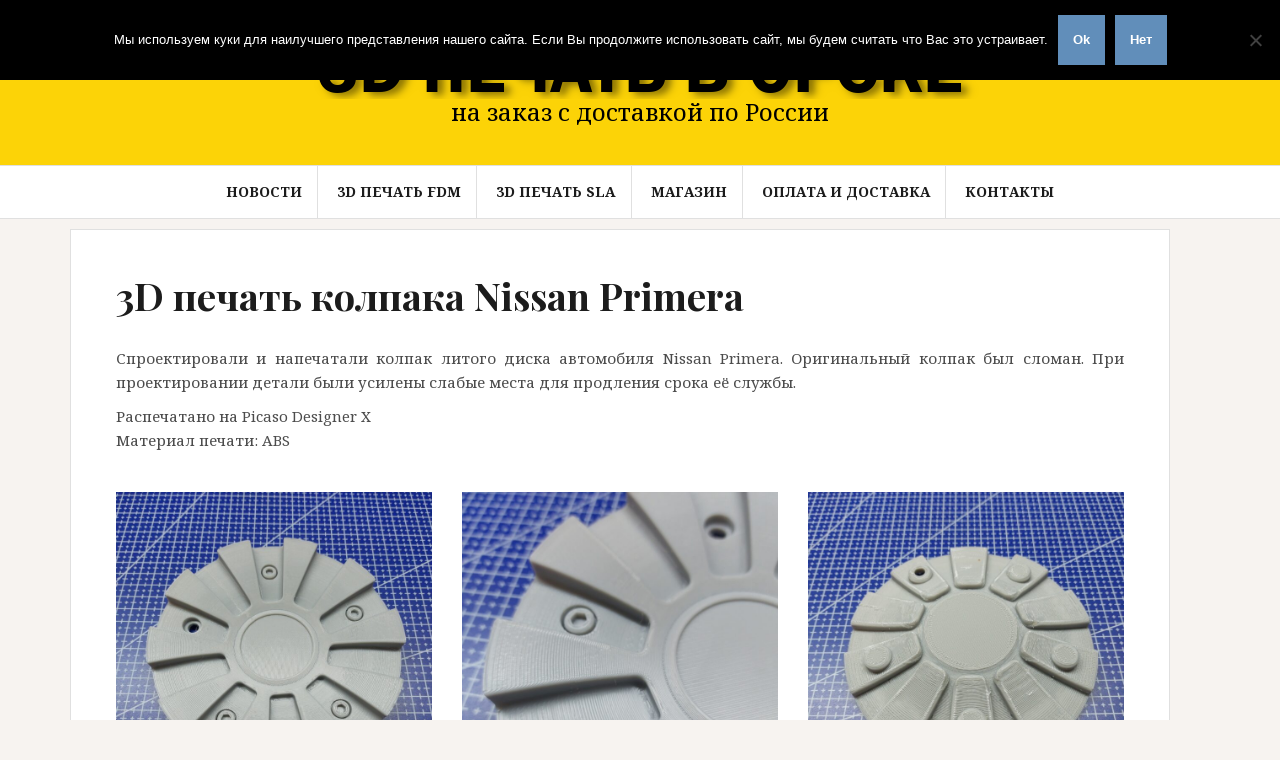

--- FILE ---
content_type: text/html; charset=UTF-8
request_url: https://www.mf21.ru/5358
body_size: 14616
content:
<!DOCTYPE html>
<html lang="ru-RU">
<head>

<!-- Yandex.Metrika counter -->
<script type="text/javascript" >
   (function(m,e,t,r,i,k,a){m[i]=m[i]||function(){(m[i].a=m[i].a||[]).push(arguments)};
   m[i].l=1*new Date();k=e.createElement(t),a=e.getElementsByTagName(t)[0],k.async=1,k.src=r,a.parentNode.insertBefore(k,a)})
   (window, document, "script", "https://mc.yandex.ru/metrika/tag.js", "ym");

   ym(18329134, "init", {
        clickmap:true,
        trackLinks:true,
        accurateTrackBounce:true,
        webvisor:true
   });
</script>
<noscript><div><img src="https://mc.yandex.ru/watch/18329134" style="position:absolute; left:-9999px;" alt="" /></div></noscript>
<!-- /Yandex.Metrika counter -->

<!-- Global site tag (gtag.js) - Google Analytics -->
<script async src="https://www.googletagmanager.com/gtag/js?id=UA-36421367-1"></script>
<script>
  window.dataLayer = window.dataLayer || [];
  function gtag(){dataLayer.push(arguments);}
  gtag('js', new Date());

  gtag('config', 'UA-36421367-1');
</script>

<!-- VK pixel -->
<script type="text/javascript">!function(){var t=document.createElement("script");t.type="text/javascript",t.async=!0,t.src='https://vk.com/js/api/openapi.js?169',t.onload=function(){VK.Retargeting.Init("VK-RTRG-1435694-bBDdF"),VK.Retargeting.Hit()},document.head.appendChild(t)}();</script><noscript><img src="https://vk.com/rtrg?p=VK-RTRG-1435694-bBDdF" style="position:fixed; left:-999px;" alt=""/></noscript>
<!-- /VK pixel -->

<meta charset="UTF-8">
<meta name="viewport" content="width=device-width, initial-scale=1">
<link rel="profile" href="http://gmpg.org/xfn/11">
<link rel="pingback" href="https://www.mf21.ru/xmlrpc.php">

<script id="yookassa-own-payment-methods-head">
window.yookassaOwnPaymentMethods = [];
</script>
<meta name='robots' content='index, follow, max-image-preview:large, max-snippet:-1, max-video-preview:-1' />
	<style>img:is([sizes="auto" i], [sizes^="auto," i]) { contain-intrinsic-size: 3000px 1500px }</style>
	
	<!-- This site is optimized with the Yoast SEO plugin v25.0 - https://yoast.com/wordpress/plugins/seo/ -->
	<title>3D печать колпака Nissan Primera - 3D печать в Орске</title>
	<meta name="description" content="3D печать колпака Nissan Primera на заказ с доставкой по России" />
	<link rel="canonical" href="https://www.mf21.ru/5358" />
	<meta property="og:locale" content="ru_RU" />
	<meta property="og:type" content="article" />
	<meta property="og:title" content="3D печать колпака Nissan Primera - 3D печать в Орске" />
	<meta property="og:description" content="3D печать колпака Nissan Primera на заказ с доставкой по России" />
	<meta property="og:url" content="https://www.mf21.ru/5358" />
	<meta property="og:site_name" content="3D печать в Орске" />
	<meta property="article:publisher" content="https://www.facebook.com/ctrsistema/" />
	<meta property="article:published_time" content="2022-05-28T06:39:22+00:00" />
	<meta property="article:modified_time" content="2022-05-28T06:39:25+00:00" />
	<meta name="author" content="admin" />
	<meta name="twitter:card" content="summary_large_image" />
	<meta name="twitter:label1" content="Написано автором" />
	<meta name="twitter:data1" content="admin" />
	<script type="application/ld+json" class="yoast-schema-graph">{"@context":"https://schema.org","@graph":[{"@type":"Article","@id":"https://www.mf21.ru/5358#article","isPartOf":{"@id":"https://www.mf21.ru/5358"},"author":{"name":"admin","@id":"https://www.mf21.ru/#/schema/person/7334dd885f96b43a444fd91c80db838d"},"headline":"3D печать колпака Nissan Primera","datePublished":"2022-05-28T06:39:22+00:00","dateModified":"2022-05-28T06:39:25+00:00","mainEntityOfPage":{"@id":"https://www.mf21.ru/5358"},"wordCount":65,"publisher":{"@id":"https://www.mf21.ru/#organization"},"articleSection":["Новости"],"inLanguage":"ru-RU"},{"@type":"WebPage","@id":"https://www.mf21.ru/5358","url":"https://www.mf21.ru/5358","name":"3D печать колпака Nissan Primera - 3D печать в Орске","isPartOf":{"@id":"https://www.mf21.ru/#website"},"datePublished":"2022-05-28T06:39:22+00:00","dateModified":"2022-05-28T06:39:25+00:00","description":"3D печать колпака Nissan Primera на заказ с доставкой по России","breadcrumb":{"@id":"https://www.mf21.ru/5358#breadcrumb"},"inLanguage":"ru-RU","potentialAction":[{"@type":"ReadAction","target":["https://www.mf21.ru/5358"]}]},{"@type":"BreadcrumbList","@id":"https://www.mf21.ru/5358#breadcrumb","itemListElement":[{"@type":"ListItem","position":1,"name":"Главная страница","item":"https://www.mf21.ru/"},{"@type":"ListItem","position":2,"name":"Новости","item":"https://www.mf21.ru/timeline"},{"@type":"ListItem","position":3,"name":"3D печать колпака Nissan Primera"}]},{"@type":"WebSite","@id":"https://www.mf21.ru/#website","url":"https://www.mf21.ru/","name":"3D печать в Орске","description":"на заказ с доставкой по России","publisher":{"@id":"https://www.mf21.ru/#organization"},"potentialAction":[{"@type":"SearchAction","target":{"@type":"EntryPoint","urlTemplate":"https://www.mf21.ru/?s={search_term_string}"},"query-input":{"@type":"PropertyValueSpecification","valueRequired":true,"valueName":"search_term_string"}}],"inLanguage":"ru-RU"},{"@type":"Organization","@id":"https://www.mf21.ru/#organization","name":"ООО \"СИСТЕМА\"","url":"https://www.mf21.ru/","logo":{"@type":"ImageObject","inLanguage":"ru-RU","@id":"https://www.mf21.ru/#/schema/logo/image/","url":"https://www.mf21.ru/wp-content/uploads/2024/06/header.png","contentUrl":"https://www.mf21.ru/wp-content/uploads/2024/06/header.png","width":699,"height":59,"caption":"ООО \"СИСТЕМА\""},"image":{"@id":"https://www.mf21.ru/#/schema/logo/image/"},"sameAs":["https://www.facebook.com/ctrsistema/","https://www.instagram.com/ctrsistema/"]},{"@type":"Person","@id":"https://www.mf21.ru/#/schema/person/7334dd885f96b43a444fd91c80db838d","name":"admin","image":{"@type":"ImageObject","inLanguage":"ru-RU","@id":"https://www.mf21.ru/#/schema/person/image/","url":"https://secure.gravatar.com/avatar/7151eb615dedfe4a7a5551e73f1dcc7337fe2c66dd916d1f9972ee2fe86a624d?s=96&d=mm&r=g","contentUrl":"https://secure.gravatar.com/avatar/7151eb615dedfe4a7a5551e73f1dcc7337fe2c66dd916d1f9972ee2fe86a624d?s=96&d=mm&r=g","caption":"admin"}}]}</script>
	<!-- / Yoast SEO plugin. -->


<link rel='dns-prefetch' href='//static.yoomoney.ru' />
<link rel='dns-prefetch' href='//fonts.googleapis.com' />
<link rel="alternate" type="application/rss+xml" title="3D печать в Орске &raquo; Лента" href="https://www.mf21.ru/feed" />
<link rel="alternate" type="application/rss+xml" title="3D печать в Орске &raquo; Лента комментариев" href="https://www.mf21.ru/comments/feed" />
<script type="text/javascript">
/* <![CDATA[ */
window._wpemojiSettings = {"baseUrl":"https:\/\/s.w.org\/images\/core\/emoji\/15.1.0\/72x72\/","ext":".png","svgUrl":"https:\/\/s.w.org\/images\/core\/emoji\/15.1.0\/svg\/","svgExt":".svg","source":{"concatemoji":"https:\/\/www.mf21.ru\/wp-includes\/js\/wp-emoji-release.min.js?ver=6.8.1"}};
/*! This file is auto-generated */
!function(i,n){var o,s,e;function c(e){try{var t={supportTests:e,timestamp:(new Date).valueOf()};sessionStorage.setItem(o,JSON.stringify(t))}catch(e){}}function p(e,t,n){e.clearRect(0,0,e.canvas.width,e.canvas.height),e.fillText(t,0,0);var t=new Uint32Array(e.getImageData(0,0,e.canvas.width,e.canvas.height).data),r=(e.clearRect(0,0,e.canvas.width,e.canvas.height),e.fillText(n,0,0),new Uint32Array(e.getImageData(0,0,e.canvas.width,e.canvas.height).data));return t.every(function(e,t){return e===r[t]})}function u(e,t,n){switch(t){case"flag":return n(e,"\ud83c\udff3\ufe0f\u200d\u26a7\ufe0f","\ud83c\udff3\ufe0f\u200b\u26a7\ufe0f")?!1:!n(e,"\ud83c\uddfa\ud83c\uddf3","\ud83c\uddfa\u200b\ud83c\uddf3")&&!n(e,"\ud83c\udff4\udb40\udc67\udb40\udc62\udb40\udc65\udb40\udc6e\udb40\udc67\udb40\udc7f","\ud83c\udff4\u200b\udb40\udc67\u200b\udb40\udc62\u200b\udb40\udc65\u200b\udb40\udc6e\u200b\udb40\udc67\u200b\udb40\udc7f");case"emoji":return!n(e,"\ud83d\udc26\u200d\ud83d\udd25","\ud83d\udc26\u200b\ud83d\udd25")}return!1}function f(e,t,n){var r="undefined"!=typeof WorkerGlobalScope&&self instanceof WorkerGlobalScope?new OffscreenCanvas(300,150):i.createElement("canvas"),a=r.getContext("2d",{willReadFrequently:!0}),o=(a.textBaseline="top",a.font="600 32px Arial",{});return e.forEach(function(e){o[e]=t(a,e,n)}),o}function t(e){var t=i.createElement("script");t.src=e,t.defer=!0,i.head.appendChild(t)}"undefined"!=typeof Promise&&(o="wpEmojiSettingsSupports",s=["flag","emoji"],n.supports={everything:!0,everythingExceptFlag:!0},e=new Promise(function(e){i.addEventListener("DOMContentLoaded",e,{once:!0})}),new Promise(function(t){var n=function(){try{var e=JSON.parse(sessionStorage.getItem(o));if("object"==typeof e&&"number"==typeof e.timestamp&&(new Date).valueOf()<e.timestamp+604800&&"object"==typeof e.supportTests)return e.supportTests}catch(e){}return null}();if(!n){if("undefined"!=typeof Worker&&"undefined"!=typeof OffscreenCanvas&&"undefined"!=typeof URL&&URL.createObjectURL&&"undefined"!=typeof Blob)try{var e="postMessage("+f.toString()+"("+[JSON.stringify(s),u.toString(),p.toString()].join(",")+"));",r=new Blob([e],{type:"text/javascript"}),a=new Worker(URL.createObjectURL(r),{name:"wpTestEmojiSupports"});return void(a.onmessage=function(e){c(n=e.data),a.terminate(),t(n)})}catch(e){}c(n=f(s,u,p))}t(n)}).then(function(e){for(var t in e)n.supports[t]=e[t],n.supports.everything=n.supports.everything&&n.supports[t],"flag"!==t&&(n.supports.everythingExceptFlag=n.supports.everythingExceptFlag&&n.supports[t]);n.supports.everythingExceptFlag=n.supports.everythingExceptFlag&&!n.supports.flag,n.DOMReady=!1,n.readyCallback=function(){n.DOMReady=!0}}).then(function(){return e}).then(function(){var e;n.supports.everything||(n.readyCallback(),(e=n.source||{}).concatemoji?t(e.concatemoji):e.wpemoji&&e.twemoji&&(t(e.twemoji),t(e.wpemoji)))}))}((window,document),window._wpemojiSettings);
/* ]]> */
</script>
<style id='wp-emoji-styles-inline-css' type='text/css'>

	img.wp-smiley, img.emoji {
		display: inline !important;
		border: none !important;
		box-shadow: none !important;
		height: 1em !important;
		width: 1em !important;
		margin: 0 0.07em !important;
		vertical-align: -0.1em !important;
		background: none !important;
		padding: 0 !important;
	}
</style>
<link rel='stylesheet' id='wp-block-library-css' href='https://www.mf21.ru/wp-includes/css/dist/block-library/style.min.css?ver=6.8.1' type='text/css' media='all' />
<style id='classic-theme-styles-inline-css' type='text/css'>
/*! This file is auto-generated */
.wp-block-button__link{color:#fff;background-color:#32373c;border-radius:9999px;box-shadow:none;text-decoration:none;padding:calc(.667em + 2px) calc(1.333em + 2px);font-size:1.125em}.wp-block-file__button{background:#32373c;color:#fff;text-decoration:none}
</style>
<style id='global-styles-inline-css' type='text/css'>
:root{--wp--preset--aspect-ratio--square: 1;--wp--preset--aspect-ratio--4-3: 4/3;--wp--preset--aspect-ratio--3-4: 3/4;--wp--preset--aspect-ratio--3-2: 3/2;--wp--preset--aspect-ratio--2-3: 2/3;--wp--preset--aspect-ratio--16-9: 16/9;--wp--preset--aspect-ratio--9-16: 9/16;--wp--preset--color--black: #000000;--wp--preset--color--cyan-bluish-gray: #abb8c3;--wp--preset--color--white: #ffffff;--wp--preset--color--pale-pink: #f78da7;--wp--preset--color--vivid-red: #cf2e2e;--wp--preset--color--luminous-vivid-orange: #ff6900;--wp--preset--color--luminous-vivid-amber: #fcb900;--wp--preset--color--light-green-cyan: #7bdcb5;--wp--preset--color--vivid-green-cyan: #00d084;--wp--preset--color--pale-cyan-blue: #8ed1fc;--wp--preset--color--vivid-cyan-blue: #0693e3;--wp--preset--color--vivid-purple: #9b51e0;--wp--preset--gradient--vivid-cyan-blue-to-vivid-purple: linear-gradient(135deg,rgba(6,147,227,1) 0%,rgb(155,81,224) 100%);--wp--preset--gradient--light-green-cyan-to-vivid-green-cyan: linear-gradient(135deg,rgb(122,220,180) 0%,rgb(0,208,130) 100%);--wp--preset--gradient--luminous-vivid-amber-to-luminous-vivid-orange: linear-gradient(135deg,rgba(252,185,0,1) 0%,rgba(255,105,0,1) 100%);--wp--preset--gradient--luminous-vivid-orange-to-vivid-red: linear-gradient(135deg,rgba(255,105,0,1) 0%,rgb(207,46,46) 100%);--wp--preset--gradient--very-light-gray-to-cyan-bluish-gray: linear-gradient(135deg,rgb(238,238,238) 0%,rgb(169,184,195) 100%);--wp--preset--gradient--cool-to-warm-spectrum: linear-gradient(135deg,rgb(74,234,220) 0%,rgb(151,120,209) 20%,rgb(207,42,186) 40%,rgb(238,44,130) 60%,rgb(251,105,98) 80%,rgb(254,248,76) 100%);--wp--preset--gradient--blush-light-purple: linear-gradient(135deg,rgb(255,206,236) 0%,rgb(152,150,240) 100%);--wp--preset--gradient--blush-bordeaux: linear-gradient(135deg,rgb(254,205,165) 0%,rgb(254,45,45) 50%,rgb(107,0,62) 100%);--wp--preset--gradient--luminous-dusk: linear-gradient(135deg,rgb(255,203,112) 0%,rgb(199,81,192) 50%,rgb(65,88,208) 100%);--wp--preset--gradient--pale-ocean: linear-gradient(135deg,rgb(255,245,203) 0%,rgb(182,227,212) 50%,rgb(51,167,181) 100%);--wp--preset--gradient--electric-grass: linear-gradient(135deg,rgb(202,248,128) 0%,rgb(113,206,126) 100%);--wp--preset--gradient--midnight: linear-gradient(135deg,rgb(2,3,129) 0%,rgb(40,116,252) 100%);--wp--preset--font-size--small: 13px;--wp--preset--font-size--medium: 20px;--wp--preset--font-size--large: 36px;--wp--preset--font-size--x-large: 42px;--wp--preset--spacing--20: 0.44rem;--wp--preset--spacing--30: 0.67rem;--wp--preset--spacing--40: 1rem;--wp--preset--spacing--50: 1.5rem;--wp--preset--spacing--60: 2.25rem;--wp--preset--spacing--70: 3.38rem;--wp--preset--spacing--80: 5.06rem;--wp--preset--shadow--natural: 6px 6px 9px rgba(0, 0, 0, 0.2);--wp--preset--shadow--deep: 12px 12px 50px rgba(0, 0, 0, 0.4);--wp--preset--shadow--sharp: 6px 6px 0px rgba(0, 0, 0, 0.2);--wp--preset--shadow--outlined: 6px 6px 0px -3px rgba(255, 255, 255, 1), 6px 6px rgba(0, 0, 0, 1);--wp--preset--shadow--crisp: 6px 6px 0px rgba(0, 0, 0, 1);}:where(.is-layout-flex){gap: 0.5em;}:where(.is-layout-grid){gap: 0.5em;}body .is-layout-flex{display: flex;}.is-layout-flex{flex-wrap: wrap;align-items: center;}.is-layout-flex > :is(*, div){margin: 0;}body .is-layout-grid{display: grid;}.is-layout-grid > :is(*, div){margin: 0;}:where(.wp-block-columns.is-layout-flex){gap: 2em;}:where(.wp-block-columns.is-layout-grid){gap: 2em;}:where(.wp-block-post-template.is-layout-flex){gap: 1.25em;}:where(.wp-block-post-template.is-layout-grid){gap: 1.25em;}.has-black-color{color: var(--wp--preset--color--black) !important;}.has-cyan-bluish-gray-color{color: var(--wp--preset--color--cyan-bluish-gray) !important;}.has-white-color{color: var(--wp--preset--color--white) !important;}.has-pale-pink-color{color: var(--wp--preset--color--pale-pink) !important;}.has-vivid-red-color{color: var(--wp--preset--color--vivid-red) !important;}.has-luminous-vivid-orange-color{color: var(--wp--preset--color--luminous-vivid-orange) !important;}.has-luminous-vivid-amber-color{color: var(--wp--preset--color--luminous-vivid-amber) !important;}.has-light-green-cyan-color{color: var(--wp--preset--color--light-green-cyan) !important;}.has-vivid-green-cyan-color{color: var(--wp--preset--color--vivid-green-cyan) !important;}.has-pale-cyan-blue-color{color: var(--wp--preset--color--pale-cyan-blue) !important;}.has-vivid-cyan-blue-color{color: var(--wp--preset--color--vivid-cyan-blue) !important;}.has-vivid-purple-color{color: var(--wp--preset--color--vivid-purple) !important;}.has-black-background-color{background-color: var(--wp--preset--color--black) !important;}.has-cyan-bluish-gray-background-color{background-color: var(--wp--preset--color--cyan-bluish-gray) !important;}.has-white-background-color{background-color: var(--wp--preset--color--white) !important;}.has-pale-pink-background-color{background-color: var(--wp--preset--color--pale-pink) !important;}.has-vivid-red-background-color{background-color: var(--wp--preset--color--vivid-red) !important;}.has-luminous-vivid-orange-background-color{background-color: var(--wp--preset--color--luminous-vivid-orange) !important;}.has-luminous-vivid-amber-background-color{background-color: var(--wp--preset--color--luminous-vivid-amber) !important;}.has-light-green-cyan-background-color{background-color: var(--wp--preset--color--light-green-cyan) !important;}.has-vivid-green-cyan-background-color{background-color: var(--wp--preset--color--vivid-green-cyan) !important;}.has-pale-cyan-blue-background-color{background-color: var(--wp--preset--color--pale-cyan-blue) !important;}.has-vivid-cyan-blue-background-color{background-color: var(--wp--preset--color--vivid-cyan-blue) !important;}.has-vivid-purple-background-color{background-color: var(--wp--preset--color--vivid-purple) !important;}.has-black-border-color{border-color: var(--wp--preset--color--black) !important;}.has-cyan-bluish-gray-border-color{border-color: var(--wp--preset--color--cyan-bluish-gray) !important;}.has-white-border-color{border-color: var(--wp--preset--color--white) !important;}.has-pale-pink-border-color{border-color: var(--wp--preset--color--pale-pink) !important;}.has-vivid-red-border-color{border-color: var(--wp--preset--color--vivid-red) !important;}.has-luminous-vivid-orange-border-color{border-color: var(--wp--preset--color--luminous-vivid-orange) !important;}.has-luminous-vivid-amber-border-color{border-color: var(--wp--preset--color--luminous-vivid-amber) !important;}.has-light-green-cyan-border-color{border-color: var(--wp--preset--color--light-green-cyan) !important;}.has-vivid-green-cyan-border-color{border-color: var(--wp--preset--color--vivid-green-cyan) !important;}.has-pale-cyan-blue-border-color{border-color: var(--wp--preset--color--pale-cyan-blue) !important;}.has-vivid-cyan-blue-border-color{border-color: var(--wp--preset--color--vivid-cyan-blue) !important;}.has-vivid-purple-border-color{border-color: var(--wp--preset--color--vivid-purple) !important;}.has-vivid-cyan-blue-to-vivid-purple-gradient-background{background: var(--wp--preset--gradient--vivid-cyan-blue-to-vivid-purple) !important;}.has-light-green-cyan-to-vivid-green-cyan-gradient-background{background: var(--wp--preset--gradient--light-green-cyan-to-vivid-green-cyan) !important;}.has-luminous-vivid-amber-to-luminous-vivid-orange-gradient-background{background: var(--wp--preset--gradient--luminous-vivid-amber-to-luminous-vivid-orange) !important;}.has-luminous-vivid-orange-to-vivid-red-gradient-background{background: var(--wp--preset--gradient--luminous-vivid-orange-to-vivid-red) !important;}.has-very-light-gray-to-cyan-bluish-gray-gradient-background{background: var(--wp--preset--gradient--very-light-gray-to-cyan-bluish-gray) !important;}.has-cool-to-warm-spectrum-gradient-background{background: var(--wp--preset--gradient--cool-to-warm-spectrum) !important;}.has-blush-light-purple-gradient-background{background: var(--wp--preset--gradient--blush-light-purple) !important;}.has-blush-bordeaux-gradient-background{background: var(--wp--preset--gradient--blush-bordeaux) !important;}.has-luminous-dusk-gradient-background{background: var(--wp--preset--gradient--luminous-dusk) !important;}.has-pale-ocean-gradient-background{background: var(--wp--preset--gradient--pale-ocean) !important;}.has-electric-grass-gradient-background{background: var(--wp--preset--gradient--electric-grass) !important;}.has-midnight-gradient-background{background: var(--wp--preset--gradient--midnight) !important;}.has-small-font-size{font-size: var(--wp--preset--font-size--small) !important;}.has-medium-font-size{font-size: var(--wp--preset--font-size--medium) !important;}.has-large-font-size{font-size: var(--wp--preset--font-size--large) !important;}.has-x-large-font-size{font-size: var(--wp--preset--font-size--x-large) !important;}
:where(.wp-block-post-template.is-layout-flex){gap: 1.25em;}:where(.wp-block-post-template.is-layout-grid){gap: 1.25em;}
:where(.wp-block-columns.is-layout-flex){gap: 2em;}:where(.wp-block-columns.is-layout-grid){gap: 2em;}
:root :where(.wp-block-pullquote){font-size: 1.5em;line-height: 1.6;}
</style>
<link rel='stylesheet' id='cforms2-css' href='https://www.mf21.ru/wp-content/plugins/cforms2/styling/cforms2012.css?ver=15.0.8' type='text/css' media='all' />
<link rel='stylesheet' id='contact-form-7-css' href='https://www.mf21.ru/wp-content/plugins/contact-form-7/includes/css/styles.css?ver=6.0.6' type='text/css' media='all' />
<style id='contact-form-7-inline-css' type='text/css'>
.wpcf7 .wpcf7-recaptcha iframe {margin-bottom: 0;}.wpcf7 .wpcf7-recaptcha[data-align="center"] > div {margin: 0 auto;}.wpcf7 .wpcf7-recaptcha[data-align="right"] > div {margin: 0 0 0 auto;}
</style>
<link rel='stylesheet' id='cookie-notice-front-css' href='https://www.mf21.ru/wp-content/plugins/cookie-notice/css/front.min.css?ver=2.5.6' type='text/css' media='all' />
<link rel='stylesheet' id='siteorigin-panels-front-css' href='https://www.mf21.ru/wp-content/plugins/siteorigin-panels/css/front-flex.min.css?ver=2.31.7' type='text/css' media='all' />
<link rel='stylesheet' id='woocommerce-layout-css' href='https://www.mf21.ru/wp-content/plugins/woocommerce/assets/css/woocommerce-layout.css?ver=9.8.4' type='text/css' media='all' />
<link rel='stylesheet' id='woocommerce-smallscreen-css' href='https://www.mf21.ru/wp-content/plugins/woocommerce/assets/css/woocommerce-smallscreen.css?ver=9.8.4' type='text/css' media='only screen and (max-width: 768px)' />
<link rel='stylesheet' id='woocommerce-general-css' href='https://www.mf21.ru/wp-content/plugins/woocommerce/assets/css/woocommerce.css?ver=9.8.4' type='text/css' media='all' />
<style id='woocommerce-inline-inline-css' type='text/css'>
.woocommerce form .form-row .required { visibility: visible; }
</style>
<link rel='stylesheet' id='wordpress-file-upload-style-css' href='https://www.mf21.ru/wp-content/plugins/wp-file-upload/css/wordpress_file_upload_style.css?ver=6.8.1' type='text/css' media='all' />
<link rel='stylesheet' id='wordpress-file-upload-style-safe-css' href='https://www.mf21.ru/wp-content/plugins/wp-file-upload/css/wordpress_file_upload_style_safe.css?ver=6.8.1' type='text/css' media='all' />
<link rel='stylesheet' id='wordpress-file-upload-adminbar-style-css' href='https://www.mf21.ru/wp-content/plugins/wp-file-upload/css/wordpress_file_upload_adminbarstyle.css?ver=6.8.1' type='text/css' media='all' />
<link rel='stylesheet' id='jquery-ui-css-css' href='https://www.mf21.ru/wp-content/plugins/wp-file-upload/vendor/jquery/jquery-ui.min.css?ver=6.8.1' type='text/css' media='all' />
<link rel='stylesheet' id='jquery-ui-timepicker-addon-css-css' href='https://www.mf21.ru/wp-content/plugins/wp-file-upload/vendor/jquery/jquery-ui-timepicker-addon.min.css?ver=6.8.1' type='text/css' media='all' />
<link rel='stylesheet' id='simplelightbox-css-css' href='https://www.mf21.ru/wp-content/plugins/simplelightbox/dist/simple-lightbox.min.css?ver=6.8.1' type='text/css' media='all' />
<link rel='stylesheet' id='brands-styles-css' href='https://www.mf21.ru/wp-content/plugins/woocommerce/assets/css/brands.css?ver=9.8.4' type='text/css' media='all' />
<link rel='stylesheet' id='amadeus-bootstrap-css' href='https://www.mf21.ru/wp-content/themes/amadeus/css/bootstrap/css/bootstrap.min.css?ver=1' type='text/css' media='all' />
<link rel='stylesheet' id='amadeus-body-fonts-css' href='//fonts.googleapis.com/css?family=Noto+Serif%3A400%2C700%2C400italic%2C700italic&#038;ver=6.8.1' type='text/css' media='all' />
<link rel='stylesheet' id='amadeus-headings-fonts-css' href='//fonts.googleapis.com/css?family=Playfair+Display%3A400%2C700&#038;ver=6.8.1' type='text/css' media='all' />
<link rel='stylesheet' id='amadeus-style-css' href='https://www.mf21.ru/wp-content/themes/amadeus/style.css?ver=6.8.1' type='text/css' media='all' />
<style id='amadeus-style-inline-css' type='text/css'>
.site-branding { padding:40px 0; }
.header-image { height:300px; }
@media only screen and (max-width: 1024px) { .header-image { height:300px; } }
.site-logo { max-width:600px; }
.custom-logo { max-width: 100%; }
body, .widget a { color:#4c4c4c}
.social-navigation { background-color:#fff}
.social-navigation li a::before { background-color:#1c1c1c}
.branding-wrapper { background-color:#fcd307}
.main-navigation { background-color:#fff}
.main-navigation a { color:#1c1c1c !important;}
.site-title a, .site-title a:hover { color:#1c1c1c !important;}
.site-description { color:#000000}
.entry-title, .entry-title a { color:#1c1c1c !important;}
.entry-meta, .entry-meta a, .entry-footer, .entry-footer a { color:#9d9d9d !important;}
.site-footer, .footer-widget-area { background-color:#000000}

</style>
<link rel='stylesheet' id='amadeus-font-awesome-css' href='https://www.mf21.ru/wp-content/themes/amadeus/fonts/font-awesome.min.css?ver=6.8.1' type='text/css' media='all' />
<style id='akismet-widget-style-inline-css' type='text/css'>

			.a-stats {
				--akismet-color-mid-green: #357b49;
				--akismet-color-white: #fff;
				--akismet-color-light-grey: #f6f7f7;

				max-width: 350px;
				width: auto;
			}

			.a-stats * {
				all: unset;
				box-sizing: border-box;
			}

			.a-stats strong {
				font-weight: 600;
			}

			.a-stats a.a-stats__link,
			.a-stats a.a-stats__link:visited,
			.a-stats a.a-stats__link:active {
				background: var(--akismet-color-mid-green);
				border: none;
				box-shadow: none;
				border-radius: 8px;
				color: var(--akismet-color-white);
				cursor: pointer;
				display: block;
				font-family: -apple-system, BlinkMacSystemFont, 'Segoe UI', 'Roboto', 'Oxygen-Sans', 'Ubuntu', 'Cantarell', 'Helvetica Neue', sans-serif;
				font-weight: 500;
				padding: 12px;
				text-align: center;
				text-decoration: none;
				transition: all 0.2s ease;
			}

			/* Extra specificity to deal with TwentyTwentyOne focus style */
			.widget .a-stats a.a-stats__link:focus {
				background: var(--akismet-color-mid-green);
				color: var(--akismet-color-white);
				text-decoration: none;
			}

			.a-stats a.a-stats__link:hover {
				filter: brightness(110%);
				box-shadow: 0 4px 12px rgba(0, 0, 0, 0.06), 0 0 2px rgba(0, 0, 0, 0.16);
			}

			.a-stats .count {
				color: var(--akismet-color-white);
				display: block;
				font-size: 1.5em;
				line-height: 1.4;
				padding: 0 13px;
				white-space: nowrap;
			}
		
</style>
<script type="text/javascript" src="https://www.mf21.ru/wp-includes/js/jquery/jquery.min.js?ver=3.7.1" id="jquery-core-js"></script>
<script type="text/javascript" src="https://www.mf21.ru/wp-includes/js/jquery/jquery-migrate.min.js?ver=3.4.1" id="jquery-migrate-js"></script>
<script type="text/javascript" id="cforms2-js-extra">
/* <![CDATA[ */
var cforms2_ajax = {"url":"https:\/\/www.mf21.ru\/wp-admin\/admin-ajax.php","nonces":{"submitcform":"29f3c54a78"}};
/* ]]> */
</script>
<script type="text/javascript" src="https://www.mf21.ru/wp-content/plugins/cforms2/js/cforms.js?ver=15.0.8" id="cforms2-js"></script>
<script type="text/javascript" id="cookie-notice-front-js-before">
/* <![CDATA[ */
var cnArgs = {"ajaxUrl":"https:\/\/www.mf21.ru\/wp-admin\/admin-ajax.php","nonce":"cc3f52376e","hideEffect":"fade","position":"top","onScroll":false,"onScrollOffset":100,"onClick":false,"cookieName":"cookie_notice_accepted","cookieTime":2592000,"cookieTimeRejected":2592000,"globalCookie":false,"redirection":false,"cache":true,"revokeCookies":false,"revokeCookiesOpt":"automatic"};
/* ]]> */
</script>
<script type="text/javascript" src="https://www.mf21.ru/wp-content/plugins/cookie-notice/js/front.min.js?ver=2.5.6" id="cookie-notice-front-js"></script>
<script type="text/javascript" src="https://www.mf21.ru/wp-content/plugins/woocommerce/assets/js/jquery-blockui/jquery.blockUI.min.js?ver=2.7.0-wc.9.8.4" id="jquery-blockui-js" defer="defer" data-wp-strategy="defer"></script>
<script type="text/javascript" id="wc-add-to-cart-js-extra">
/* <![CDATA[ */
var wc_add_to_cart_params = {"ajax_url":"\/wp-admin\/admin-ajax.php","wc_ajax_url":"\/?wc-ajax=%%endpoint%%","i18n_view_cart":"\u041f\u0440\u043e\u0441\u043c\u043e\u0442\u0440 \u043a\u043e\u0440\u0437\u0438\u043d\u044b","cart_url":"https:\/\/www.mf21.ru\/cart-2","is_cart":"","cart_redirect_after_add":"no"};
/* ]]> */
</script>
<script type="text/javascript" src="https://www.mf21.ru/wp-content/plugins/woocommerce/assets/js/frontend/add-to-cart.min.js?ver=9.8.4" id="wc-add-to-cart-js" defer="defer" data-wp-strategy="defer"></script>
<script type="text/javascript" src="https://www.mf21.ru/wp-content/plugins/woocommerce/assets/js/js-cookie/js.cookie.min.js?ver=2.1.4-wc.9.8.4" id="js-cookie-js" defer="defer" data-wp-strategy="defer"></script>
<script type="text/javascript" id="woocommerce-js-extra">
/* <![CDATA[ */
var woocommerce_params = {"ajax_url":"\/wp-admin\/admin-ajax.php","wc_ajax_url":"\/?wc-ajax=%%endpoint%%","i18n_password_show":"\u041f\u043e\u043a\u0430\u0437\u0430\u0442\u044c \u043f\u0430\u0440\u043e\u043b\u044c","i18n_password_hide":"\u0421\u043a\u0440\u044b\u0442\u044c \u043f\u0430\u0440\u043e\u043b\u044c"};
/* ]]> */
</script>
<script type="text/javascript" src="https://www.mf21.ru/wp-content/plugins/woocommerce/assets/js/frontend/woocommerce.min.js?ver=9.8.4" id="woocommerce-js" defer="defer" data-wp-strategy="defer"></script>
<!--[if lt IE 8]>
<script type="text/javascript" src="https://www.mf21.ru/wp-includes/js/json2.min.js?ver=2015-05-03" id="json2-js"></script>
<![endif]-->
<script type="text/javascript" src="https://www.mf21.ru/wp-content/plugins/wp-file-upload/js/wordpress_file_upload_functions.js?ver=6.8.1" id="wordpress_file_upload_script-js"></script>
<script type="text/javascript" src="https://www.mf21.ru/wp-includes/js/jquery/ui/core.min.js?ver=1.13.3" id="jquery-ui-core-js"></script>
<script type="text/javascript" src="https://www.mf21.ru/wp-includes/js/jquery/ui/datepicker.min.js?ver=1.13.3" id="jquery-ui-datepicker-js"></script>
<script type="text/javascript" id="jquery-ui-datepicker-js-after">
/* <![CDATA[ */
jQuery(function(jQuery){jQuery.datepicker.setDefaults({"closeText":"\u0417\u0430\u043a\u0440\u044b\u0442\u044c","currentText":"\u0421\u0435\u0433\u043e\u0434\u043d\u044f","monthNames":["\u042f\u043d\u0432\u0430\u0440\u044c","\u0424\u0435\u0432\u0440\u0430\u043b\u044c","\u041c\u0430\u0440\u0442","\u0410\u043f\u0440\u0435\u043b\u044c","\u041c\u0430\u0439","\u0418\u044e\u043d\u044c","\u0418\u044e\u043b\u044c","\u0410\u0432\u0433\u0443\u0441\u0442","\u0421\u0435\u043d\u0442\u044f\u0431\u0440\u044c","\u041e\u043a\u0442\u044f\u0431\u0440\u044c","\u041d\u043e\u044f\u0431\u0440\u044c","\u0414\u0435\u043a\u0430\u0431\u0440\u044c"],"monthNamesShort":["\u042f\u043d\u0432","\u0424\u0435\u0432","\u041c\u0430\u0440","\u0410\u043f\u0440","\u041c\u0430\u0439","\u0418\u044e\u043d","\u0418\u044e\u043b","\u0410\u0432\u0433","\u0421\u0435\u043d","\u041e\u043a\u0442","\u041d\u043e\u044f","\u0414\u0435\u043a"],"nextText":"\u0414\u0430\u043b\u0435\u0435","prevText":"\u041d\u0430\u0437\u0430\u0434","dayNames":["\u0412\u043e\u0441\u043a\u0440\u0435\u0441\u0435\u043d\u044c\u0435","\u041f\u043e\u043d\u0435\u0434\u0435\u043b\u044c\u043d\u0438\u043a","\u0412\u0442\u043e\u0440\u043d\u0438\u043a","\u0421\u0440\u0435\u0434\u0430","\u0427\u0435\u0442\u0432\u0435\u0440\u0433","\u041f\u044f\u0442\u043d\u0438\u0446\u0430","\u0421\u0443\u0431\u0431\u043e\u0442\u0430"],"dayNamesShort":["\u0412\u0441","\u041f\u043d","\u0412\u0442","\u0421\u0440","\u0427\u0442","\u041f\u0442","\u0421\u0431"],"dayNamesMin":["\u0412\u0441","\u041f\u043d","\u0412\u0442","\u0421\u0440","\u0427\u0442","\u041f\u0442","\u0421\u0431"],"dateFormat":"dd.mm.yy","firstDay":1,"isRTL":false});});
/* ]]> */
</script>
<script type="text/javascript" src="https://www.mf21.ru/wp-content/plugins/wp-file-upload/vendor/jquery/jquery-ui-timepicker-addon.min.js?ver=6.8.1" id="jquery-ui-timepicker-addon-js-js"></script>
<script type="text/javascript" src="https://www.mf21.ru/wp-content/themes/amadeus/js/parallax.min.js?ver=1" id="amadeus-parallax-js"></script>
<script type="text/javascript" src="https://www.mf21.ru/wp-content/themes/amadeus/js/jquery.slicknav.min.js?ver=1" id="amadeus-slicknav-js"></script>
<script type="text/javascript" src="https://www.mf21.ru/wp-content/themes/amadeus/js/jquery.fitvids.min.js?ver=1" id="amadeus-fitvids-js"></script>
<script type="text/javascript" src="https://www.mf21.ru/wp-content/themes/amadeus/js/scripts.js?ver=1" id="amadeus-scripts-js"></script>
<link rel="https://api.w.org/" href="https://www.mf21.ru/wp-json/" /><link rel="alternate" title="JSON" type="application/json" href="https://www.mf21.ru/wp-json/wp/v2/posts/5358" /><link rel="EditURI" type="application/rsd+xml" title="RSD" href="https://www.mf21.ru/xmlrpc.php?rsd" />
<meta name="generator" content="WordPress 6.8.1" />
<meta name="generator" content="WooCommerce 9.8.4" />
<link rel='shortlink' href='https://www.mf21.ru/?p=5358' />
<link rel="alternate" title="oEmbed (JSON)" type="application/json+oembed" href="https://www.mf21.ru/wp-json/oembed/1.0/embed?url=https%3A%2F%2Fwww.mf21.ru%2F5358" />
<link rel="alternate" title="oEmbed (XML)" type="text/xml+oembed" href="https://www.mf21.ru/wp-json/oembed/1.0/embed?url=https%3A%2F%2Fwww.mf21.ru%2F5358&#038;format=xml" />


<!-- Saphali Lite Version -->
<meta name="generator" content="Saphali Lite 2.0.0" />

<style>
.sl-overlay{background:#000000;opacity: 0.7;z-index: 1035;}
.sl-wrapper .sl-navigation button,.sl-wrapper .sl-close,.sl-wrapper .sl-counter{color:#000000;z-index: 10060;}
.sl-wrapper .sl-image{z-index:10000;}
.sl-spinner{border-color:#333333;z-index:1007;}
.sl-wrapper{z-index:1040;}
.sl-wrapper .sl-image .sl-caption{background:rgba(0,0,0,0.8);color:#ffffff;}
</style><!--[if lt IE 9]>
<script src="https://www.mf21.ru/wp-content/themes/amadeus/js/html5shiv.js"></script>
<![endif]-->
	<noscript><style>.woocommerce-product-gallery{ opacity: 1 !important; }</style></noscript>
				<style type="text/css">
				.header-image {
					background: url(https://mf21.kwlnet.ru/wp-content/uploads/2017/09/cropped-cropped-banner-1.png) no-repeat;
					background-position: center top;
					background-attachment: fixed;
					background-size: cover;
				}
			</style>
			<style media="all" id="siteorigin-panels-layouts-head">/* Layout 5358 */ #pgc-5358-0-0 { width:100%;width:calc(100% - ( 0 * 30px ) ) } #pg-5358-0 , #pl-5358 .so-panel { margin-bottom:30px } #pgc-5358-1-0 , #pgc-5358-1-1 , #pgc-5358-1-2 { width:33.3333%;width:calc(33.3333% - ( 0.66666666666667 * 30px ) ) } #pl-5358 .so-panel:last-of-type { margin-bottom:0px } #pg-5358-0.panel-has-style > .panel-row-style, #pg-5358-0.panel-no-style , #pg-5358-1.panel-has-style > .panel-row-style, #pg-5358-1.panel-no-style { -webkit-align-items:flex-start;align-items:flex-start } @media (max-width:780px){ #pg-5358-0.panel-no-style, #pg-5358-0.panel-has-style > .panel-row-style, #pg-5358-0 , #pg-5358-1.panel-no-style, #pg-5358-1.panel-has-style > .panel-row-style, #pg-5358-1 { -webkit-flex-direction:column;-ms-flex-direction:column;flex-direction:column } #pg-5358-0 > .panel-grid-cell , #pg-5358-0 > .panel-row-style > .panel-grid-cell , #pg-5358-1 > .panel-grid-cell , #pg-5358-1 > .panel-row-style > .panel-grid-cell { width:100%;margin-right:0 } #pgc-5358-1-0 , #pgc-5358-1-1 { margin-bottom:30px } #pl-5358 .panel-grid-cell { padding:0 } #pl-5358 .panel-grid .panel-grid-cell-empty { display:none } #pl-5358 .panel-grid .panel-grid-cell-mobile-last { margin-bottom:0px }  } </style><link rel="icon" href="https://www.mf21.ru/wp-content/uploads/2023/01/favicon-100x100.png" sizes="32x32" />
<link rel="icon" href="https://www.mf21.ru/wp-content/uploads/2023/01/favicon.png" sizes="192x192" />
<link rel="apple-touch-icon" href="https://www.mf21.ru/wp-content/uploads/2023/01/favicon.png" />
<meta name="msapplication-TileImage" content="https://www.mf21.ru/wp-content/uploads/2023/01/favicon.png" />
		<style type="text/css" id="wp-custom-css">
			.wpcf7 input[type="text"],
.wpcf7 input[type="email"]
{
    height: 12px;
}

#btn-3d
{
   background: black;
}

#btn-3d:hover
{
   background: white;
   color: black;
}		</style>
		</head>

<body class="wp-singular post-template-default single single-post postid-5358 single-format-standard wp-custom-logo wp-theme-amadeus theme-amadeus cookies-not-set siteorigin-panels siteorigin-panels-before-js woocommerce-no-js">


<div id="page" class="hfeed site">
	<a class="skip-link screen-reader-text" href="#content">Перейти к содержимому</a>

	<header id="masthead" class="site-header clearfix" role="banner">

			

				

		<div class="branding-wrapper">
			<div class="container">
				<div class="site-branding">
					<a href="https://www.mf21.ru/" class="custom-logo-link" rel="home"><img width="699" height="59" src="https://www.mf21.ru/wp-content/uploads/2024/06/header.png" class="custom-logo" alt="3D печать в Орске" decoding="async" srcset="https://www.mf21.ru/wp-content/uploads/2024/06/header.png 699w, https://www.mf21.ru/wp-content/uploads/2024/06/header-300x25.png 300w, https://www.mf21.ru/wp-content/uploads/2024/06/header-600x51.png 600w" sizes="(max-width: 699px) 100vw, 699px" /></a>
					<!-- KWL	<h1 class="site-title"><a href="https://www.mf21.ru/" rel="home">3D печать в Орске</a></h1> KWL -->
						<h1 class="site-description">на заказ с доставкой по России</h1>

										</div><!-- .site-branding -->
			</div>
		</div>

				<nav id="site-navigation" class="main-navigation" role="navigation">
			<div class="container">
			<div class="menu-%d0%b2%d0%b5%d1%80%d1%85%d0%bd%d0%b5%d0%b5-%d0%bc%d0%b5%d0%bd%d1%8e-container"><ul id="primary-menu" class="menu"><li id="menu-item-389" class="menu-item menu-item-type-taxonomy menu-item-object-category current-post-ancestor current-menu-parent current-post-parent menu-item-389"><a href="https://www.mf21.ru/category/news">Новости</a></li>
<li id="menu-item-90" class="menu-item menu-item-type-post_type menu-item-object-page menu-item-90"><a href="https://www.mf21.ru/3dprint">3D ПЕЧАТЬ FDM</a></li>
<li id="menu-item-1525" class="menu-item menu-item-type-post_type menu-item-object-page menu-item-1525"><a href="https://www.mf21.ru/3dsla">3D ПЕЧАТЬ SLA</a></li>
<li id="menu-item-4611" class="menu-item menu-item-type-post_type menu-item-object-page menu-item-4611"><a href="https://www.mf21.ru/shop">Магазин</a></li>
<li id="menu-item-4831" class="menu-item menu-item-type-post_type menu-item-object-page menu-item-4831"><a href="https://www.mf21.ru/payment-and-delivery">Оплата и доставка</a></li>
<li id="menu-item-24" class="menu-item menu-item-type-post_type menu-item-object-page menu-item-24"><a href="https://www.mf21.ru/contacts">Контакты</a></li>
</ul></div>			</div>
		</nav><!-- #site-navigation -->
		<nav class="mobile-nav"></nav>
		
	</header><!-- #masthead -->

		
	<div id="content" class="site-content container">

	<div id="primary" class="content-area">
		<main id="main" class="site-main" role="main">

		
			
<article id="post-5358" class="post-5358 post type-post status-publish format-standard hentry category-news">
		

	<div class="post-inner">	
		<header class="entry-header">
			<h1 class="entry-title">3D печать колпака Nissan Primera</h1>
			<div class="entry-meta">
							</div><!-- .entry-meta -->
		</header><!-- .entry-header -->

		<div class="entry-content">
			<div id="pl-5358"  class="panel-layout" ><div id="pg-5358-0"  class="panel-grid panel-no-style" ><div id="pgc-5358-0-0"  class="panel-grid-cell" ><div id="panel-5358-0-0-0" class="so-panel widget widget_sow-editor panel-first-child panel-last-child" data-index="0" ><div
			
			class="so-widget-sow-editor so-widget-sow-editor-base"
			
		>
<div class="siteorigin-widget-tinymce textwidget">
	<p style="text-align: justify">Спроектировали и напечатали колпак литого диска автомобиля Nissan Primera. Оригинальный колпак был сломан. При проектировании детали были усилены слабые места для продления срока её службы.</p>
<p>Распечатано на Picaso Designer X<br />
Материал печати: ABS</p>
</div>
</div></div></div></div><div id="pg-5358-1"  class="panel-grid panel-no-style" ><div id="pgc-5358-1-0"  class="panel-grid-cell" ><div id="panel-5358-1-0-0" class="so-panel widget widget_sow-image panel-first-child panel-last-child" data-index="1" ><div class="classresponsive_lightbox panel-widget-style panel-widget-style-for-5358-1-0-0" ><div
			
			class="so-widget-sow-image so-widget-sow-image-default-8b5b6f678277-5358"
			
		>
<div class="sow-image-container">
			<a href="/wp-content/uploads/2022/05/20220517_205916-scaled.jpg"
					 class="simplelightbox" rel="lightbox[5358]">
			<img 
	src="https://www.mf21.ru/wp-content/uploads/2022/05/20220517_205916-750x750.jpg" width="750" height="750" srcset="https://www.mf21.ru/wp-content/uploads/2022/05/20220517_205916-750x750.jpg 750w, https://www.mf21.ru/wp-content/uploads/2022/05/20220517_205916-300x300.jpg 300w, https://www.mf21.ru/wp-content/uploads/2022/05/20220517_205916-1024x1024.jpg 1024w, https://www.mf21.ru/wp-content/uploads/2022/05/20220517_205916-150x150.jpg 150w, https://www.mf21.ru/wp-content/uploads/2022/05/20220517_205916-768x768.jpg 768w, https://www.mf21.ru/wp-content/uploads/2022/05/20220517_205916-1536x1536.jpg 1536w, https://www.mf21.ru/wp-content/uploads/2022/05/20220517_205916-2048x2048.jpg 2048w, https://www.mf21.ru/wp-content/uploads/2022/05/20220517_205916-600x600.jpg 600w, https://www.mf21.ru/wp-content/uploads/2022/05/20220517_205916-100x100.jpg 100w" sizes="(max-width: 750px) 100vw, 750px" title="20220517_205916" alt="3D печать колпака Nissan Primera" 		class="so-widget-image"/>
			</a></div>

</div></div></div></div><div id="pgc-5358-1-1"  class="panel-grid-cell" ><div id="panel-5358-1-1-0" class="so-panel widget widget_sow-image panel-first-child panel-last-child" data-index="2" ><div class="classresponsive_lightbox panel-widget-style panel-widget-style-for-5358-1-1-0" ><div
			
			class="so-widget-sow-image so-widget-sow-image-default-8b5b6f678277-5358"
			
		>
<div class="sow-image-container">
			<a href="/wp-content/uploads/2022/05/20220517_205957-scaled.jpg"
					 class="simplelightbox" rel="lightbox[5358]">
			<img 
	src="https://www.mf21.ru/wp-content/uploads/2022/05/20220517_205957-750x750.jpg" width="750" height="750" srcset="https://www.mf21.ru/wp-content/uploads/2022/05/20220517_205957-750x750.jpg 750w, https://www.mf21.ru/wp-content/uploads/2022/05/20220517_205957-300x300.jpg 300w, https://www.mf21.ru/wp-content/uploads/2022/05/20220517_205957-1024x1024.jpg 1024w, https://www.mf21.ru/wp-content/uploads/2022/05/20220517_205957-150x150.jpg 150w, https://www.mf21.ru/wp-content/uploads/2022/05/20220517_205957-768x768.jpg 768w, https://www.mf21.ru/wp-content/uploads/2022/05/20220517_205957-1536x1536.jpg 1536w, https://www.mf21.ru/wp-content/uploads/2022/05/20220517_205957-2048x2048.jpg 2048w, https://www.mf21.ru/wp-content/uploads/2022/05/20220517_205957-600x600.jpg 600w, https://www.mf21.ru/wp-content/uploads/2022/05/20220517_205957-100x100.jpg 100w" sizes="(max-width: 750px) 100vw, 750px" title="20220517_205957" alt="3D печать колпака Nissan Primera" 		class="so-widget-image"/>
			</a></div>

</div></div></div></div><div id="pgc-5358-1-2"  class="panel-grid-cell" ><div id="panel-5358-1-2-0" class="so-panel widget widget_sow-image panel-first-child panel-last-child" data-index="3" ><div class="classresponsive_lightbox panel-widget-style panel-widget-style-for-5358-1-2-0" ><div
			
			class="so-widget-sow-image so-widget-sow-image-default-8b5b6f678277-5358"
			
		>
<div class="sow-image-container">
			<a href="/wp-content/uploads/2022/05/20220517_205931-scaled.jpg"
					 class="simplelightbox" rel="lightbox[5358]">
			<img 
	src="https://www.mf21.ru/wp-content/uploads/2022/05/20220517_205931-750x750.jpg" width="750" height="750" srcset="https://www.mf21.ru/wp-content/uploads/2022/05/20220517_205931-750x750.jpg 750w, https://www.mf21.ru/wp-content/uploads/2022/05/20220517_205931-300x300.jpg 300w, https://www.mf21.ru/wp-content/uploads/2022/05/20220517_205931-1024x1024.jpg 1024w, https://www.mf21.ru/wp-content/uploads/2022/05/20220517_205931-150x150.jpg 150w, https://www.mf21.ru/wp-content/uploads/2022/05/20220517_205931-768x768.jpg 768w, https://www.mf21.ru/wp-content/uploads/2022/05/20220517_205931-1536x1536.jpg 1536w, https://www.mf21.ru/wp-content/uploads/2022/05/20220517_205931-2048x2048.jpg 2048w, https://www.mf21.ru/wp-content/uploads/2022/05/20220517_205931-600x600.jpg 600w, https://www.mf21.ru/wp-content/uploads/2022/05/20220517_205931-100x100.jpg 100w" sizes="(max-width: 750px) 100vw, 750px" title="20220517_205931" alt="3D печать колпака Nissan Primera" 		class="so-widget-image"/>
			</a></div>

</div></div></div></div></div></div>					</div><!-- .entry-content -->

		<footer class="entry-footer">
					</footer><!-- .entry-footer -->
	</div>	
</article><!-- #post-## -->

			
	<nav class="navigation post-navigation" aria-label="Записи">
		<h2 class="screen-reader-text">Навигация по записям</h2>
		<div class="nav-links"><div class="nav-previous"><a href="https://www.mf21.ru/5313" rel="prev">3D печать шестерни стеклоподъемника Nissan Primera</a></div><div class="nav-next"><a href="https://www.mf21.ru/5379" rel="next">3D печать опоры штанги капота Ford Kuga</a></div></div>
	</nav>
			
		
		</main><!-- #main -->
	</div><!-- #primary -->


	</div><!-- #content -->
	
			
<div id="sidebar-footer" class="footer-widget-area clearfix" role="complementary">
	<div class="container">
							<div class="sidebar-column col-md-4 col-sm-4">
				<aside id="text-7" class="widget widget_text">			<div class="textwidget"><p>3D печать в Орске</p>
<p>© 2025</p>
</div>
		</aside>			</div>
					<div class="sidebar-column col-md-4 col-sm-4">
				<aside id="text-8" class="widget widget_text">			<div class="textwidget"><p style="text-align: center;">462403, Россия,  Оренбургская обл., г. Орск,<br />
ул. Краматорская, 2Б</p>
</div>
		</aside>			</div>
					<div class="sidebar-column col-md-4 col-sm-4">
				<aside id="text-9" class="widget widget_text">			<div class="textwidget"><div class="font_9" style="text-align: right;">+7 (3537) 33-96-79, +7 (905) 847-96-79</div>
<div class="font_9" style="text-align: right;"><img loading="lazy" decoding="async" src="https://www.mf21.ru/wp-content/uploads/2022/05/w.png" alt="" width="31" height="31" /> +7 (905) 847-96-79</div>
<div class="font_9" style="text-align: right;">z@mf21.ru</div>
<div style="float: right; width: 31px;"><a href="https://t.me/sistema56" target="_blank" rel="noopener"><br />
<img loading="lazy" decoding="async" src="https://www.mf21.ru/wp-content/uploads/2018/06/t.png" alt="" width="31" height="31" /><br />
</a></div>
<div style="float: right; width: 31px;"><a href="https://ok.ru/s3dlaborsk" target="_blank" rel="noopener"><br />
<img loading="lazy" decoding="async" src="https://www.mf21.ru/wp-content/uploads/2018/06/ok.png" alt="" width="31" height="31" /><br />
</a></div>
<div style="float: right; width: 31px;"><a href="https://vk.com/3dlaborsk" target="_blank" rel="noopener"><br />
<img loading="lazy" decoding="async" src="https://www.mf21.ru/wp-content/uploads/2018/06/vk.png" alt="" width="31" height="31" /><br />
</a></div>
<p><!--


<div style="float: right; width: 31px;"><a href="https://www.facebook.com/ctrsistema/" target="_blank" rel="noopener">
<img loading="lazy" decoding="async" src="https://www.mf21.ru/wp-content/uploads/2018/06/fb.png" alt="" width="31" height="31" />
</a></div>




<div style="float: right; width: 31px;"><a href="https://www.instagram.com/ctrsistema/" target="_blank" rel="noopener">
<img loading="lazy" decoding="async" src="https://www.mf21.ru/wp-content/uploads/2018/06/gr.png" alt="" width="31" height="31" />
</a></div>


--></p>
<div style="clear: both;"></div>
</div>
		</aside>			</div>
			</div>
</div>
	
	<footer id="colophon" class="site-footer" role="contentinfo">
		<div class="scroll-container">
			<a href="#" class="scrolltop"><i class="fa fa-chevron-up"></i></a>
		</div>
		<div class="site-info container">
					</div><!-- .site-info -->
	</footer><!-- #colophon -->
</div><!-- #page -->


<script type="speculationrules">
{"prefetch":[{"source":"document","where":{"and":[{"href_matches":"\/*"},{"not":{"href_matches":["\/wp-*.php","\/wp-admin\/*","\/wp-content\/uploads\/*","\/wp-content\/*","\/wp-content\/plugins\/*","\/wp-content\/themes\/amadeus\/*","\/*\\?(.+)"]}},{"not":{"selector_matches":"a[rel~=\"nofollow\"]"}},{"not":{"selector_matches":".no-prefetch, .no-prefetch a"}}]},"eagerness":"conservative"}]}
</script>
				<style type="text/css">.so-widget-sow-image-default-8b5b6f678277-5358 .sow-image-container {
  display: flex;
  align-items: flex-start;
}
.so-widget-sow-image-default-8b5b6f678277-5358 .sow-image-container > a {
  display: inline-block;
  
  max-width: 100%;
}
@media screen and (-ms-high-contrast: active), screen and (-ms-high-contrast: none) {
  .so-widget-sow-image-default-8b5b6f678277-5358 .sow-image-container > a {
    display: flex;
  }
}
.so-widget-sow-image-default-8b5b6f678277-5358 .sow-image-container .so-widget-image {
  display: block;
  height: auto;
  max-width: 100%;
  
}</style>
					<script type='text/javascript'>
		(function () {
			var c = document.body.className;
			c = c.replace(/woocommerce-no-js/, 'woocommerce-js');
			document.body.className = c;
		})();
	</script>
	<link rel='stylesheet' id='wc-blocks-style-css' href='https://www.mf21.ru/wp-content/plugins/woocommerce/assets/client/blocks/wc-blocks.css?ver=wc-9.8.4' type='text/css' media='all' />
<script type="text/javascript" src="https://static.yoomoney.ru/checkout-client/checkout-widget.js?ver=2.11.2" id="yookassa-widget-js"></script>
<script type="text/javascript" src="https://www.mf21.ru/wp-includes/js/dist/hooks.min.js?ver=4d63a3d491d11ffd8ac6" id="wp-hooks-js"></script>
<script type="text/javascript" src="https://www.mf21.ru/wp-includes/js/dist/i18n.min.js?ver=5e580eb46a90c2b997e6" id="wp-i18n-js"></script>
<script type="text/javascript" id="wp-i18n-js-after">
/* <![CDATA[ */
wp.i18n.setLocaleData( { 'text direction\u0004ltr': [ 'ltr' ] } );
/* ]]> */
</script>
<script type="text/javascript" src="https://www.mf21.ru/wp-content/plugins/contact-form-7/includes/swv/js/index.js?ver=6.0.6" id="swv-js"></script>
<script type="text/javascript" id="contact-form-7-js-translations">
/* <![CDATA[ */
( function( domain, translations ) {
	var localeData = translations.locale_data[ domain ] || translations.locale_data.messages;
	localeData[""].domain = domain;
	wp.i18n.setLocaleData( localeData, domain );
} )( "contact-form-7", {"translation-revision-date":"2025-05-08 07:00:39+0000","generator":"GlotPress\/4.0.1","domain":"messages","locale_data":{"messages":{"":{"domain":"messages","plural-forms":"nplurals=3; plural=(n % 10 == 1 && n % 100 != 11) ? 0 : ((n % 10 >= 2 && n % 10 <= 4 && (n % 100 < 12 || n % 100 > 14)) ? 1 : 2);","lang":"ru"},"This contact form is placed in the wrong place.":["\u042d\u0442\u0430 \u043a\u043e\u043d\u0442\u0430\u043a\u0442\u043d\u0430\u044f \u0444\u043e\u0440\u043c\u0430 \u0440\u0430\u0437\u043c\u0435\u0449\u0435\u043d\u0430 \u0432 \u043d\u0435\u043f\u0440\u0430\u0432\u0438\u043b\u044c\u043d\u043e\u043c \u043c\u0435\u0441\u0442\u0435."],"Error:":["\u041e\u0448\u0438\u0431\u043a\u0430:"]}},"comment":{"reference":"includes\/js\/index.js"}} );
/* ]]> */
</script>
<script type="text/javascript" id="contact-form-7-js-before">
/* <![CDATA[ */
var wpcf7 = {
    "api": {
        "root": "https:\/\/www.mf21.ru\/wp-json\/",
        "namespace": "contact-form-7\/v1"
    },
    "cached": 1
};
/* ]]> */
</script>
<script type="text/javascript" src="https://www.mf21.ru/wp-content/plugins/contact-form-7/includes/js/index.js?ver=6.0.6" id="contact-form-7-js"></script>
<script type="text/javascript" src="https://www.mf21.ru/wp-includes/js/jquery/ui/mouse.min.js?ver=1.13.3" id="jquery-ui-mouse-js"></script>
<script type="text/javascript" src="https://www.mf21.ru/wp-includes/js/jquery/ui/slider.min.js?ver=1.13.3" id="jquery-ui-slider-js"></script>
<script type="text/javascript" src="https://www.mf21.ru/wp-content/plugins/simplelightbox/dist/simple-lightbox.legacy.min.js?ver=2.14.2" id="simplelightbox-js"></script>
<script type="text/javascript" id="simplelightbox-call-js-extra">
/* <![CDATA[ */
var php_vars = {"ar_sl_sourceAttr":"href","ar_sl_overlay":"1","ar_sl_spinner":"1","ar_sl_nav":"1","ar_sl_navtextPrev":"\u2039","ar_sl_navtextNext":"\u203a","ar_sl_caption":"1","ar_sl_captionSelector":"img","ar_sl_captionType":"attr","ar_sl_captionData":"alt","ar_sl_captionPosition":"bottom","ar_sl_captionDelay":"0","ar_sl_captionClass":"","ar_sl_captionHTML":"1","ar_sl_close":"1","ar_sl_closeText":"\u00d7","ar_sl_swipeClose":"1","ar_sl_showCounter":"1","ar_sl_fileExt":"png|jpg|jpeg|gif","ar_sl_animationSpeed":"250","ar_sl_animationSlide":"1","ar_sl_preloading":"1","ar_sl_enableKeyboard":"1","ar_sl_loop":"1","ar_sl_rel":"false","ar_sl_docClose":"1","ar_sl_swipeTolerance":"50","ar_sl_className":"simple-lightbox","ar_sl_widthRatio":"0.8","ar_sl_heightRatio":"0.9","ar_sl_scaleImageToRatio":"","ar_sl_disableRightClick":"","ar_sl_disableScroll":"1","ar_sl_alertError":"1","ar_sl_alertErrorMessage":"Image not found, next image will be loaded","ar_sl_additionalHtml":"","ar_sl_history":"1","ar_sl_throttleInterval":"0","ar_sl_doubleTapZoom":"2","ar_sl_maxZoom":"10","ar_sl_htmlClass":"has-lightbox","ar_sl_rtl":"","ar_sl_fixedClass":"sl-fixed","ar_sl_fadeSpeed":"300","ar_sl_uniqueImages":"1","ar_sl_focus":"1","ar_sl_scrollZoom":"1","ar_sl_scrollZoomFactor":"0.5","ar_sl_useLegacy":"","ar_sl_additionalSelectors":"","ar_sl_overlayColor":"#000000","ar_sl_overlayOpacity":"0.7","ar_sl_btnColor":"#000000","ar_sl_loaderColor":"#333333","ar_sl_captionColor":"#000000","ar_sl_captionFontColor":"#ffffff","ar_sl_captionOpacity":"0.8","ar_sl_zindex":"1000"};
/* ]]> */
</script>
<script type="text/javascript" src="https://www.mf21.ru/wp-content/plugins/simplelightbox/resources/js/setup.simplelightbox.js?ver=2.14.2" id="simplelightbox-call-js"></script>
<script type="text/javascript" src="https://www.mf21.ru/wp-content/themes/amadeus/js/navigation.js?ver=20120206" id="amadeus-navigation-js"></script>
<script type="text/javascript" src="https://www.mf21.ru/wp-content/themes/amadeus/js/skip-link-focus-fix.js?ver=20130115" id="amadeus-skip-link-focus-fix-js"></script>
<script type="text/javascript" src="https://www.mf21.ru/wp-content/plugins/woocommerce/assets/js/sourcebuster/sourcebuster.min.js?ver=9.8.4" id="sourcebuster-js-js"></script>
<script type="text/javascript" id="wc-order-attribution-js-extra">
/* <![CDATA[ */
var wc_order_attribution = {"params":{"lifetime":1.0e-5,"session":30,"base64":false,"ajaxurl":"https:\/\/www.mf21.ru\/wp-admin\/admin-ajax.php","prefix":"wc_order_attribution_","allowTracking":true},"fields":{"source_type":"current.typ","referrer":"current_add.rf","utm_campaign":"current.cmp","utm_source":"current.src","utm_medium":"current.mdm","utm_content":"current.cnt","utm_id":"current.id","utm_term":"current.trm","utm_source_platform":"current.plt","utm_creative_format":"current.fmt","utm_marketing_tactic":"current.tct","session_entry":"current_add.ep","session_start_time":"current_add.fd","session_pages":"session.pgs","session_count":"udata.vst","user_agent":"udata.uag"}};
/* ]]> */
</script>
<script type="text/javascript" src="https://www.mf21.ru/wp-content/plugins/woocommerce/assets/js/frontend/order-attribution.min.js?ver=9.8.4" id="wc-order-attribution-js"></script>
<script>document.body.className = document.body.className.replace("siteorigin-panels-before-js","");</script>
		<!-- Cookie Notice plugin v2.5.6 by Hu-manity.co https://hu-manity.co/ -->
		<div id="cookie-notice" role="dialog" class="cookie-notice-hidden cookie-revoke-hidden cn-position-top" aria-label="Cookie Notice" style="background-color: rgba(0,0,0,1);"><div class="cookie-notice-container" style="color: #fff"><span id="cn-notice-text" class="cn-text-container">Мы используем куки для наилучшего представления нашего сайта. Если Вы продолжите использовать сайт, мы будем считать что Вас это устраивает.</span><span id="cn-notice-buttons" class="cn-buttons-container"><a href="#" id="cn-accept-cookie" data-cookie-set="accept" class="cn-set-cookie cn-button cn-button-custom button" aria-label="Ok">Ok</a><a href="#" id="cn-refuse-cookie" data-cookie-set="refuse" class="cn-set-cookie cn-button cn-button-custom button" aria-label="Нет">Нет</a></span><span id="cn-close-notice" data-cookie-set="accept" class="cn-close-icon" title="Нет"></span></div>
			
		</div>
		<!-- / Cookie Notice plugin -->
<!-- BEGIN JIVOSITE CODE {literal} -->
<script type='text/javascript'>
(function(){ var widget_id = 'PeqGqp51ba';var d=document;var w=window;function l(){
var s = document.createElement('script'); s.type = 'text/javascript'; s.async = true; s.src = '//code.jivosite.com/script/widget/'+widget_id; var ss = document.getElementsByTagName('script')[0]; ss.parentNode.insertBefore(s, ss);}if(d.readyState=='complete'){l();}else{if(w.attachEvent){w.attachEvent('onload',l);}else{w.addEventListener('load',l,false);}}})();</script>
<!-- {/literal} END JIVOSITE CODE -->

</body>
</html>
